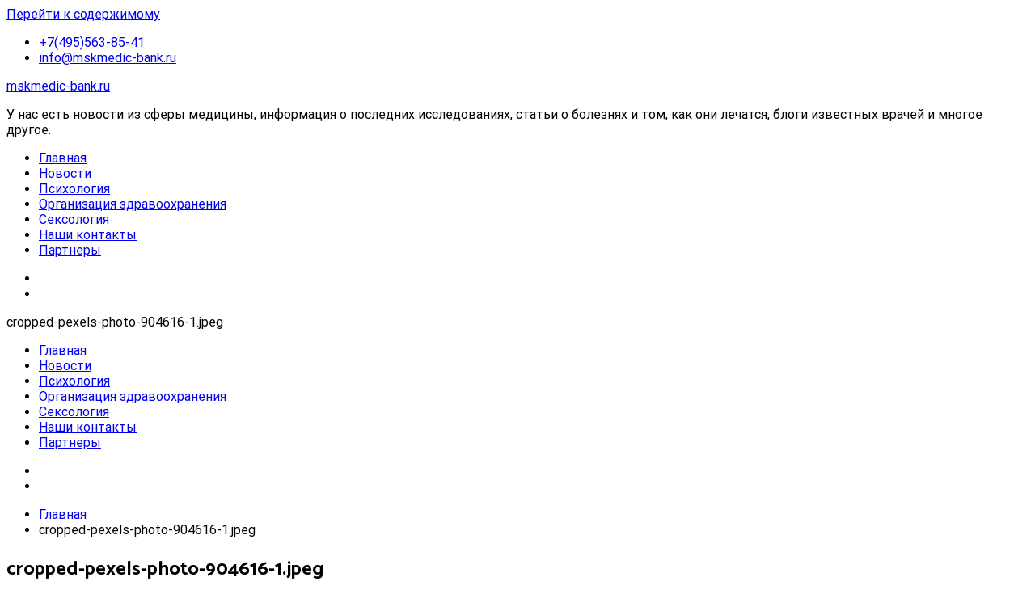

--- FILE ---
content_type: text/html; charset=UTF-8
request_url: https://mskmedic-bank.ru/cropped-pexels-photo-904616-jpeg
body_size: 13305
content:
<!doctype html>
<html lang="ru-RU"
	prefix="og: https://ogp.me/ns#" >
<head>
	<meta charset="UTF-8">
	<meta name="viewport" content="width=device-width, initial-scale=1.0, user-scalable=no">
	<link rel="profile" href="https://gmpg.org/xfn/11">

	<title>cropped-pexels-photo-904616-1.jpeg | mskmedic-bank.ru</title>

		<!-- All in One SEO 4.1.3.4 -->
		<meta name="yandex-verification" content="903ed4d9cfeb3623" />
		<meta property="og:site_name" content="mskmedic-bank.ru | У нас есть новости из сферы медицины, информация о последних исследованиях, статьи о болезнях и том, как они лечатся, блоги известных врачей и многое другое." />
		<meta property="og:type" content="article" />
		<meta property="og:title" content="cropped-pexels-photo-904616-1.jpeg | mskmedic-bank.ru" />
		<meta property="article:published_time" content="2019-10-27T18:56:17Z" />
		<meta property="article:modified_time" content="2019-10-27T18:56:17Z" />
		<meta name="twitter:card" content="summary" />
		<meta name="twitter:domain" content="mskmedic-bank.ru" />
		<meta name="twitter:title" content="cropped-pexels-photo-904616-1.jpeg | mskmedic-bank.ru" />
		<!-- All in One SEO -->

<link rel='dns-prefetch' href='//mskmedic-bank.ru' />
<link rel='dns-prefetch' href='//s.w.org' />
<link href='https://fonts.gstatic.com' crossorigin rel='preconnect' />
<link rel="alternate" type="application/rss+xml" title="mskmedic-bank.ru &raquo; Лента" href="https://mskmedic-bank.ru/feed" />
<link rel="alternate" type="application/rss+xml" title="mskmedic-bank.ru &raquo; Лента комментариев" href="https://mskmedic-bank.ru/comments/feed" />
		<script type="text/javascript">
			window._wpemojiSettings = {"baseUrl":"https:\/\/s.w.org\/images\/core\/emoji\/13.1.0\/72x72\/","ext":".png","svgUrl":"https:\/\/s.w.org\/images\/core\/emoji\/13.1.0\/svg\/","svgExt":".svg","source":{"concatemoji":"https:\/\/mskmedic-bank.ru\/wp-includes\/js\/wp-emoji-release.min.js?ver=5.8.9"}};
			!function(e,a,t){var n,r,o,i=a.createElement("canvas"),p=i.getContext&&i.getContext("2d");function s(e,t){var a=String.fromCharCode;p.clearRect(0,0,i.width,i.height),p.fillText(a.apply(this,e),0,0);e=i.toDataURL();return p.clearRect(0,0,i.width,i.height),p.fillText(a.apply(this,t),0,0),e===i.toDataURL()}function c(e){var t=a.createElement("script");t.src=e,t.defer=t.type="text/javascript",a.getElementsByTagName("head")[0].appendChild(t)}for(o=Array("flag","emoji"),t.supports={everything:!0,everythingExceptFlag:!0},r=0;r<o.length;r++)t.supports[o[r]]=function(e){if(!p||!p.fillText)return!1;switch(p.textBaseline="top",p.font="600 32px Arial",e){case"flag":return s([127987,65039,8205,9895,65039],[127987,65039,8203,9895,65039])?!1:!s([55356,56826,55356,56819],[55356,56826,8203,55356,56819])&&!s([55356,57332,56128,56423,56128,56418,56128,56421,56128,56430,56128,56423,56128,56447],[55356,57332,8203,56128,56423,8203,56128,56418,8203,56128,56421,8203,56128,56430,8203,56128,56423,8203,56128,56447]);case"emoji":return!s([10084,65039,8205,55357,56613],[10084,65039,8203,55357,56613])}return!1}(o[r]),t.supports.everything=t.supports.everything&&t.supports[o[r]],"flag"!==o[r]&&(t.supports.everythingExceptFlag=t.supports.everythingExceptFlag&&t.supports[o[r]]);t.supports.everythingExceptFlag=t.supports.everythingExceptFlag&&!t.supports.flag,t.DOMReady=!1,t.readyCallback=function(){t.DOMReady=!0},t.supports.everything||(n=function(){t.readyCallback()},a.addEventListener?(a.addEventListener("DOMContentLoaded",n,!1),e.addEventListener("load",n,!1)):(e.attachEvent("onload",n),a.attachEvent("onreadystatechange",function(){"complete"===a.readyState&&t.readyCallback()})),(n=t.source||{}).concatemoji?c(n.concatemoji):n.wpemoji&&n.twemoji&&(c(n.twemoji),c(n.wpemoji)))}(window,document,window._wpemojiSettings);
		</script>
		<style type="text/css">
img.wp-smiley,
img.emoji {
	display: inline !important;
	border: none !important;
	box-shadow: none !important;
	height: 1em !important;
	width: 1em !important;
	margin: 0 .07em !important;
	vertical-align: -0.1em !important;
	background: none !important;
	padding: 0 !important;
}
</style>
	<link rel='stylesheet' id='wp-block-library-css'  href='https://mskmedic-bank.ru/wp-includes/css/dist/block-library/style.min.css?ver=5.8.9' type='text/css' media='all' />
<style id='wp-block-library-theme-inline-css' type='text/css'>
#start-resizable-editor-section{display:none}.wp-block-audio figcaption{color:#555;font-size:13px;text-align:center}.is-dark-theme .wp-block-audio figcaption{color:hsla(0,0%,100%,.65)}.wp-block-code{font-family:Menlo,Consolas,monaco,monospace;color:#1e1e1e;padding:.8em 1em;border:1px solid #ddd;border-radius:4px}.wp-block-embed figcaption{color:#555;font-size:13px;text-align:center}.is-dark-theme .wp-block-embed figcaption{color:hsla(0,0%,100%,.65)}.blocks-gallery-caption{color:#555;font-size:13px;text-align:center}.is-dark-theme .blocks-gallery-caption{color:hsla(0,0%,100%,.65)}.wp-block-image figcaption{color:#555;font-size:13px;text-align:center}.is-dark-theme .wp-block-image figcaption{color:hsla(0,0%,100%,.65)}.wp-block-pullquote{border-top:4px solid;border-bottom:4px solid;margin-bottom:1.75em;color:currentColor}.wp-block-pullquote__citation,.wp-block-pullquote cite,.wp-block-pullquote footer{color:currentColor;text-transform:uppercase;font-size:.8125em;font-style:normal}.wp-block-quote{border-left:.25em solid;margin:0 0 1.75em;padding-left:1em}.wp-block-quote cite,.wp-block-quote footer{color:currentColor;font-size:.8125em;position:relative;font-style:normal}.wp-block-quote.has-text-align-right{border-left:none;border-right:.25em solid;padding-left:0;padding-right:1em}.wp-block-quote.has-text-align-center{border:none;padding-left:0}.wp-block-quote.is-large,.wp-block-quote.is-style-large{border:none}.wp-block-search .wp-block-search__label{font-weight:700}.wp-block-group.has-background{padding:1.25em 2.375em;margin-top:0;margin-bottom:0}.wp-block-separator{border:none;border-bottom:2px solid;margin-left:auto;margin-right:auto;opacity:.4}.wp-block-separator:not(.is-style-wide):not(.is-style-dots){width:100px}.wp-block-separator.has-background:not(.is-style-dots){border-bottom:none;height:1px}.wp-block-separator.has-background:not(.is-style-wide):not(.is-style-dots){height:2px}.wp-block-table thead{border-bottom:3px solid}.wp-block-table tfoot{border-top:3px solid}.wp-block-table td,.wp-block-table th{padding:.5em;border:1px solid;word-break:normal}.wp-block-table figcaption{color:#555;font-size:13px;text-align:center}.is-dark-theme .wp-block-table figcaption{color:hsla(0,0%,100%,.65)}.wp-block-video figcaption{color:#555;font-size:13px;text-align:center}.is-dark-theme .wp-block-video figcaption{color:hsla(0,0%,100%,.65)}.wp-block-template-part.has-background{padding:1.25em 2.375em;margin-top:0;margin-bottom:0}#end-resizable-editor-section{display:none}
</style>
<link rel='stylesheet' id='cool-tag-cloud-css'  href='https://mskmedic-bank.ru/wp-content/plugins/cool-tag-cloud/inc/cool-tag-cloud.css?ver=2.25' type='text/css' media='all' />
<link rel='stylesheet' id='wp-postratings-css'  href='https://mskmedic-bank.ru/wp-content/plugins/wp-postratings/css/postratings-css.css?ver=1.89' type='text/css' media='all' />
<link rel='stylesheet' id='wordpress-popular-posts-css-css'  href='https://mskmedic-bank.ru/wp-content/plugins/wordpress-popular-posts/assets/css/wpp.css?ver=5.3.6' type='text/css' media='all' />
<link rel='stylesheet' id='cenote-style-css'  href='https://mskmedic-bank.ru/wp-content/themes/cenote/style.css?ver=5.8.9' type='text/css' media='all' />
<style id='cenote-style-inline-css' type='text/css'>
.cenote-header-media {
			background-image: url( "https://mskmedic-bank.ru/wp-content/uploads/2019/11/cropped-23231_innoprom_medicine-1.jpg" );
		}
</style>
<link rel='stylesheet' id='themegrill-icons-css'  href='https://mskmedic-bank.ru/wp-content/themes/cenote/assets/css/themegrill-icons.min.css?ver=1.0' type='text/css' media='all' />
<link rel='stylesheet' id='fontawesome-css'  href='https://mskmedic-bank.ru/wp-content/themes/cenote/assets/css/all.min.css?ver=5.8.9' type='text/css' media='all' />
<link rel='stylesheet' id='swiper-css'  href='https://mskmedic-bank.ru/wp-content/themes/cenote/assets/css/swiper.min.css?ver=5.8.9' type='text/css' media='all' />
<script type='text/javascript' src='https://mskmedic-bank.ru/wp-includes/js/jquery/jquery.min.js?ver=3.6.0' id='jquery-core-js'></script>
<script type='text/javascript' src='https://mskmedic-bank.ru/wp-includes/js/jquery/jquery-migrate.min.js?ver=3.3.2' id='jquery-migrate-js'></script>
<script type='application/json' id='wpp-json'>
{"sampling_active":0,"sampling_rate":100,"ajax_url":"https:\/\/mskmedic-bank.ru\/wp-json\/wordpress-popular-posts\/v1\/popular-posts","ID":1936,"token":"e4eff2a982","lang":0,"debug":0}
</script>
<script type='text/javascript' src='https://mskmedic-bank.ru/wp-content/plugins/wordpress-popular-posts/assets/js/wpp.min.js?ver=5.3.6' id='wpp-js-js'></script>
<link rel="https://api.w.org/" href="https://mskmedic-bank.ru/wp-json/" /><link rel="alternate" type="application/json" href="https://mskmedic-bank.ru/wp-json/wp/v2/media/1936" /><link rel="EditURI" type="application/rsd+xml" title="RSD" href="https://mskmedic-bank.ru/xmlrpc.php?rsd" />
<link rel="wlwmanifest" type="application/wlwmanifest+xml" href="https://mskmedic-bank.ru/wp-includes/wlwmanifest.xml" /> 
<meta name="generator" content="WordPress 5.8.9" />
<link rel='shortlink' href='https://mskmedic-bank.ru/?p=1936' />
<link rel="alternate" type="application/json+oembed" href="https://mskmedic-bank.ru/wp-json/oembed/1.0/embed?url=https%3A%2F%2Fmskmedic-bank.ru%2Fcropped-pexels-photo-904616-jpeg" />
<link rel="alternate" type="text/xml+oembed" href="https://mskmedic-bank.ru/wp-json/oembed/1.0/embed?url=https%3A%2F%2Fmskmedic-bank.ru%2Fcropped-pexels-photo-904616-jpeg&#038;format=xml" />
        <style>
            @-webkit-keyframes bgslide {
                from {
                    background-position-x: 0;
                }
                to {
                    background-position-x: -200%;
                }
            }

            @keyframes bgslide {
                    from {
                        background-position-x: 0;
                    }
                    to {
                        background-position-x: -200%;
                    }
            }

            .wpp-widget-placeholder {
                margin: 0 auto;
                width: 60px;
                height: 3px;
                background: #dd3737;
                background: -webkit-gradient(linear, left top, right top, from(#dd3737), color-stop(10%, #571313), to(#dd3737));
                background: linear-gradient(90deg, #dd3737 0%, #571313 10%, #dd3737 100%);
                background-size: 200% auto;
                border-radius: 3px;
                -webkit-animation: bgslide 1s infinite linear;
                animation: bgslide 1s infinite linear;
            }
        </style>
        <link rel="icon" href="https://mskmedic-bank.ru/wp-content/uploads/2020/02/cropped-favicon-32x32.png" sizes="32x32" />
<link rel="icon" href="https://mskmedic-bank.ru/wp-content/uploads/2020/02/cropped-favicon-192x192.png" sizes="192x192" />
<link rel="apple-touch-icon" href="https://mskmedic-bank.ru/wp-content/uploads/2020/02/cropped-favicon-180x180.png" />
<meta name="msapplication-TileImage" content="https://mskmedic-bank.ru/wp-content/uploads/2020/02/cropped-favicon-270x270.png" />
<style id="kirki-inline-styles">.cenote-breadcrumb li a:hover,.cenote-header-media.cenote-header-media--right .cenote-header-media__button:hover,.cenote-header-sticky .cenote-reading-bar .cenote-reading-bar__share .cenote-reading-share-item a:hover,.cenote-header-sticky .main-navigation li ul li > a:hover,.cenote-header-sticky .main-navigation li ul li.focus > a,.comments-area .comment-list .comment-meta .comment-metadata a:hover,.entry-content .page-links a:hover,.entry-content a,.entry-content table a:hover,.entry-footer .tags-links a:hover,.entry-meta a,.main-navigation.tg-site-menu--offcanvas li.current-menu-ancestor > a,.main-navigation.tg-site-menu--offcanvas li.current-menu-item > a,.main-navigation.tg-site-menu--offcanvas li.current_page_ancestor > a,.main-navigation.tg-site-menu--offcanvas li.current_page_item > a,.main-navigation.tg-site-menu--offcanvas li:hover > a,.pagination .page-numbers:hover,.post-template-cover .entry-thumbnail--template .entry-info .entry-meta a:hover,.single .hentry .entry-meta a:hover,.tg-header-top .tg-social-menu li:hover a,.tg-header-top ul:not(.tg-social-menu) li a:hover,.tg-site-footer.tg-site-footer--default .tg-footer-bottom .site-info a:hover,.tg-site-footer.tg-site-footer--default .tg-footer-widget-area .widget .tagcloud a:hover,.tg-site-footer.tg-site-footer--default .tg-footer-widget-area .widget ul li a:hover,.tg-site-footer.tg-site-footer--light-dark .tg-footer-bottom .site-info a:hover,.tg-site-footer.tg-site-footer--light-dark-center .tg-footer-bottom .site-info a:hover,.tg-site-menu--default li.focus > a,.tg-slider.tg-post-slider .tg-container .cat-links a:hover,.tg-slider.tg-post-slider .tg-container .entry-title a:hover,.tg-slider.tg-post-slider .tg-container .posted-on a:hover,.tg-top-cat .cat-links a,.widget_tag_cloud .tagcloud a:hover,a:active,a:focus,a:hover{color:#1e73be;}.button:hover,.entry-footer .cat-links a,.entry-meta .posted-on:before,.main-navigation.tg-site-menu--offcanvas li.current-menu-ancestor > a:before,.main-navigation.tg-site-menu--offcanvas li.current-menu-item > a:before,.main-navigation.tg-site-menu--offcanvas li.current_page_ancestor > a:before,.main-navigation.tg-site-menu--offcanvas li.current_page_item > a:before,.main-navigation.tg-site-menu--offcanvas li:hover > a:before,.post-format-media--gallery .swiper-button-next,.post-format-media--gallery .swiper-button-prev,.post-template-cover .entry-thumbnail--template .entry-info .tg-top-cat .cat-links a:hover,.tg-readmore-link:hover:before,.tg-slider .swiper-button-next,.tg-slider .swiper-button-prev,.widget .widget-title:after,button:hover,input[type="button"]:hover,input[type="reset"]:hover,input[type="submit"]:hover{background-color:#1e73be;}.entry-footer .tags-links a:hover,.tg-site-footer.tg-site-footer--default .tg-footer-widget-area .widget .tagcloud a:hover,.widget_tag_cloud .tagcloud a:hover{border-color:#1e73be;}body{font-family:Roboto;font-weight:400;}h1, h2, h3, h4, h5, h6{font-family:Catamaran;font-weight:700;}/* cyrillic-ext */
@font-face {
  font-family: 'Roboto';
  font-style: normal;
  font-weight: 400;
  font-stretch: normal;
  font-display: swap;
  src: url(https://fonts.gstatic.com/l/font?kit=KFOMCnqEu92Fr1ME7kSn66aGLdTylUAMQXC89YmC2DPNWubEbVmZiAz0klQm_20O0g&skey=a0a0114a1dcab3ac&v=v50) format('woff');
  unicode-range: U+0460-052F, U+1C80-1C8A, U+20B4, U+2DE0-2DFF, U+A640-A69F, U+FE2E-FE2F;
}
/* cyrillic */
@font-face {
  font-family: 'Roboto';
  font-style: normal;
  font-weight: 400;
  font-stretch: normal;
  font-display: swap;
  src: url(https://fonts.gstatic.com/l/font?kit=KFOMCnqEu92Fr1ME7kSn66aGLdTylUAMQXC89YmC2DPNWubEbVmQiAz0klQm_20O0g&skey=a0a0114a1dcab3ac&v=v50) format('woff');
  unicode-range: U+0301, U+0400-045F, U+0490-0491, U+04B0-04B1, U+2116;
}
/* greek-ext */
@font-face {
  font-family: 'Roboto';
  font-style: normal;
  font-weight: 400;
  font-stretch: normal;
  font-display: swap;
  src: url(https://fonts.gstatic.com/l/font?kit=KFOMCnqEu92Fr1ME7kSn66aGLdTylUAMQXC89YmC2DPNWubEbVmYiAz0klQm_20O0g&skey=a0a0114a1dcab3ac&v=v50) format('woff');
  unicode-range: U+1F00-1FFF;
}
/* greek */
@font-face {
  font-family: 'Roboto';
  font-style: normal;
  font-weight: 400;
  font-stretch: normal;
  font-display: swap;
  src: url(https://fonts.gstatic.com/l/font?kit=KFOMCnqEu92Fr1ME7kSn66aGLdTylUAMQXC89YmC2DPNWubEbVmXiAz0klQm_20O0g&skey=a0a0114a1dcab3ac&v=v50) format('woff');
  unicode-range: U+0370-0377, U+037A-037F, U+0384-038A, U+038C, U+038E-03A1, U+03A3-03FF;
}
/* math */
@font-face {
  font-family: 'Roboto';
  font-style: normal;
  font-weight: 400;
  font-stretch: normal;
  font-display: swap;
  src: url(https://fonts.gstatic.com/l/font?kit=KFOMCnqEu92Fr1ME7kSn66aGLdTylUAMQXC89YmC2DPNWubEbVnoiAz0klQm_20O0g&skey=a0a0114a1dcab3ac&v=v50) format('woff');
  unicode-range: U+0302-0303, U+0305, U+0307-0308, U+0310, U+0312, U+0315, U+031A, U+0326-0327, U+032C, U+032F-0330, U+0332-0333, U+0338, U+033A, U+0346, U+034D, U+0391-03A1, U+03A3-03A9, U+03B1-03C9, U+03D1, U+03D5-03D6, U+03F0-03F1, U+03F4-03F5, U+2016-2017, U+2034-2038, U+203C, U+2040, U+2043, U+2047, U+2050, U+2057, U+205F, U+2070-2071, U+2074-208E, U+2090-209C, U+20D0-20DC, U+20E1, U+20E5-20EF, U+2100-2112, U+2114-2115, U+2117-2121, U+2123-214F, U+2190, U+2192, U+2194-21AE, U+21B0-21E5, U+21F1-21F2, U+21F4-2211, U+2213-2214, U+2216-22FF, U+2308-230B, U+2310, U+2319, U+231C-2321, U+2336-237A, U+237C, U+2395, U+239B-23B7, U+23D0, U+23DC-23E1, U+2474-2475, U+25AF, U+25B3, U+25B7, U+25BD, U+25C1, U+25CA, U+25CC, U+25FB, U+266D-266F, U+27C0-27FF, U+2900-2AFF, U+2B0E-2B11, U+2B30-2B4C, U+2BFE, U+3030, U+FF5B, U+FF5D, U+1D400-1D7FF, U+1EE00-1EEFF;
}
/* symbols */
@font-face {
  font-family: 'Roboto';
  font-style: normal;
  font-weight: 400;
  font-stretch: normal;
  font-display: swap;
  src: url(https://fonts.gstatic.com/l/font?kit=KFOMCnqEu92Fr1ME7kSn66aGLdTylUAMQXC89YmC2DPNWubEbVn6iAz0klQm_20O0g&skey=a0a0114a1dcab3ac&v=v50) format('woff');
  unicode-range: U+0001-000C, U+000E-001F, U+007F-009F, U+20DD-20E0, U+20E2-20E4, U+2150-218F, U+2190, U+2192, U+2194-2199, U+21AF, U+21E6-21F0, U+21F3, U+2218-2219, U+2299, U+22C4-22C6, U+2300-243F, U+2440-244A, U+2460-24FF, U+25A0-27BF, U+2800-28FF, U+2921-2922, U+2981, U+29BF, U+29EB, U+2B00-2BFF, U+4DC0-4DFF, U+FFF9-FFFB, U+10140-1018E, U+10190-1019C, U+101A0, U+101D0-101FD, U+102E0-102FB, U+10E60-10E7E, U+1D2C0-1D2D3, U+1D2E0-1D37F, U+1F000-1F0FF, U+1F100-1F1AD, U+1F1E6-1F1FF, U+1F30D-1F30F, U+1F315, U+1F31C, U+1F31E, U+1F320-1F32C, U+1F336, U+1F378, U+1F37D, U+1F382, U+1F393-1F39F, U+1F3A7-1F3A8, U+1F3AC-1F3AF, U+1F3C2, U+1F3C4-1F3C6, U+1F3CA-1F3CE, U+1F3D4-1F3E0, U+1F3ED, U+1F3F1-1F3F3, U+1F3F5-1F3F7, U+1F408, U+1F415, U+1F41F, U+1F426, U+1F43F, U+1F441-1F442, U+1F444, U+1F446-1F449, U+1F44C-1F44E, U+1F453, U+1F46A, U+1F47D, U+1F4A3, U+1F4B0, U+1F4B3, U+1F4B9, U+1F4BB, U+1F4BF, U+1F4C8-1F4CB, U+1F4D6, U+1F4DA, U+1F4DF, U+1F4E3-1F4E6, U+1F4EA-1F4ED, U+1F4F7, U+1F4F9-1F4FB, U+1F4FD-1F4FE, U+1F503, U+1F507-1F50B, U+1F50D, U+1F512-1F513, U+1F53E-1F54A, U+1F54F-1F5FA, U+1F610, U+1F650-1F67F, U+1F687, U+1F68D, U+1F691, U+1F694, U+1F698, U+1F6AD, U+1F6B2, U+1F6B9-1F6BA, U+1F6BC, U+1F6C6-1F6CF, U+1F6D3-1F6D7, U+1F6E0-1F6EA, U+1F6F0-1F6F3, U+1F6F7-1F6FC, U+1F700-1F7FF, U+1F800-1F80B, U+1F810-1F847, U+1F850-1F859, U+1F860-1F887, U+1F890-1F8AD, U+1F8B0-1F8BB, U+1F8C0-1F8C1, U+1F900-1F90B, U+1F93B, U+1F946, U+1F984, U+1F996, U+1F9E9, U+1FA00-1FA6F, U+1FA70-1FA7C, U+1FA80-1FA89, U+1FA8F-1FAC6, U+1FACE-1FADC, U+1FADF-1FAE9, U+1FAF0-1FAF8, U+1FB00-1FBFF;
}
/* vietnamese */
@font-face {
  font-family: 'Roboto';
  font-style: normal;
  font-weight: 400;
  font-stretch: normal;
  font-display: swap;
  src: url(https://fonts.gstatic.com/l/font?kit=KFOMCnqEu92Fr1ME7kSn66aGLdTylUAMQXC89YmC2DPNWubEbVmbiAz0klQm_20O0g&skey=a0a0114a1dcab3ac&v=v50) format('woff');
  unicode-range: U+0102-0103, U+0110-0111, U+0128-0129, U+0168-0169, U+01A0-01A1, U+01AF-01B0, U+0300-0301, U+0303-0304, U+0308-0309, U+0323, U+0329, U+1EA0-1EF9, U+20AB;
}
/* latin-ext */
@font-face {
  font-family: 'Roboto';
  font-style: normal;
  font-weight: 400;
  font-stretch: normal;
  font-display: swap;
  src: url(https://fonts.gstatic.com/l/font?kit=KFOMCnqEu92Fr1ME7kSn66aGLdTylUAMQXC89YmC2DPNWubEbVmaiAz0klQm_20O0g&skey=a0a0114a1dcab3ac&v=v50) format('woff');
  unicode-range: U+0100-02BA, U+02BD-02C5, U+02C7-02CC, U+02CE-02D7, U+02DD-02FF, U+0304, U+0308, U+0329, U+1D00-1DBF, U+1E00-1E9F, U+1EF2-1EFF, U+2020, U+20A0-20AB, U+20AD-20C0, U+2113, U+2C60-2C7F, U+A720-A7FF;
}
/* latin */
@font-face {
  font-family: 'Roboto';
  font-style: normal;
  font-weight: 400;
  font-stretch: normal;
  font-display: swap;
  src: url(https://fonts.gstatic.com/l/font?kit=KFOMCnqEu92Fr1ME7kSn66aGLdTylUAMQXC89YmC2DPNWubEbVmUiAz0klQm_20&skey=a0a0114a1dcab3ac&v=v50) format('woff');
  unicode-range: U+0000-00FF, U+0131, U+0152-0153, U+02BB-02BC, U+02C6, U+02DA, U+02DC, U+0304, U+0308, U+0329, U+2000-206F, U+20AC, U+2122, U+2191, U+2193, U+2212, U+2215, U+FEFF, U+FFFD;
}
/* cyrillic-ext */
@font-face {
  font-family: 'Roboto';
  font-style: normal;
  font-weight: 700;
  font-stretch: normal;
  font-display: swap;
  src: url(https://fonts.gstatic.com/l/font?kit=KFOMCnqEu92Fr1ME7kSn66aGLdTylUAMQXC89YmC2DPNWuYjalmZiAz0klQm_20O0g&skey=a0a0114a1dcab3ac&v=v50) format('woff');
  unicode-range: U+0460-052F, U+1C80-1C8A, U+20B4, U+2DE0-2DFF, U+A640-A69F, U+FE2E-FE2F;
}
/* cyrillic */
@font-face {
  font-family: 'Roboto';
  font-style: normal;
  font-weight: 700;
  font-stretch: normal;
  font-display: swap;
  src: url(https://fonts.gstatic.com/l/font?kit=KFOMCnqEu92Fr1ME7kSn66aGLdTylUAMQXC89YmC2DPNWuYjalmQiAz0klQm_20O0g&skey=a0a0114a1dcab3ac&v=v50) format('woff');
  unicode-range: U+0301, U+0400-045F, U+0490-0491, U+04B0-04B1, U+2116;
}
/* greek-ext */
@font-face {
  font-family: 'Roboto';
  font-style: normal;
  font-weight: 700;
  font-stretch: normal;
  font-display: swap;
  src: url(https://fonts.gstatic.com/l/font?kit=KFOMCnqEu92Fr1ME7kSn66aGLdTylUAMQXC89YmC2DPNWuYjalmYiAz0klQm_20O0g&skey=a0a0114a1dcab3ac&v=v50) format('woff');
  unicode-range: U+1F00-1FFF;
}
/* greek */
@font-face {
  font-family: 'Roboto';
  font-style: normal;
  font-weight: 700;
  font-stretch: normal;
  font-display: swap;
  src: url(https://fonts.gstatic.com/l/font?kit=KFOMCnqEu92Fr1ME7kSn66aGLdTylUAMQXC89YmC2DPNWuYjalmXiAz0klQm_20O0g&skey=a0a0114a1dcab3ac&v=v50) format('woff');
  unicode-range: U+0370-0377, U+037A-037F, U+0384-038A, U+038C, U+038E-03A1, U+03A3-03FF;
}
/* math */
@font-face {
  font-family: 'Roboto';
  font-style: normal;
  font-weight: 700;
  font-stretch: normal;
  font-display: swap;
  src: url(https://fonts.gstatic.com/l/font?kit=KFOMCnqEu92Fr1ME7kSn66aGLdTylUAMQXC89YmC2DPNWuYjalnoiAz0klQm_20O0g&skey=a0a0114a1dcab3ac&v=v50) format('woff');
  unicode-range: U+0302-0303, U+0305, U+0307-0308, U+0310, U+0312, U+0315, U+031A, U+0326-0327, U+032C, U+032F-0330, U+0332-0333, U+0338, U+033A, U+0346, U+034D, U+0391-03A1, U+03A3-03A9, U+03B1-03C9, U+03D1, U+03D5-03D6, U+03F0-03F1, U+03F4-03F5, U+2016-2017, U+2034-2038, U+203C, U+2040, U+2043, U+2047, U+2050, U+2057, U+205F, U+2070-2071, U+2074-208E, U+2090-209C, U+20D0-20DC, U+20E1, U+20E5-20EF, U+2100-2112, U+2114-2115, U+2117-2121, U+2123-214F, U+2190, U+2192, U+2194-21AE, U+21B0-21E5, U+21F1-21F2, U+21F4-2211, U+2213-2214, U+2216-22FF, U+2308-230B, U+2310, U+2319, U+231C-2321, U+2336-237A, U+237C, U+2395, U+239B-23B7, U+23D0, U+23DC-23E1, U+2474-2475, U+25AF, U+25B3, U+25B7, U+25BD, U+25C1, U+25CA, U+25CC, U+25FB, U+266D-266F, U+27C0-27FF, U+2900-2AFF, U+2B0E-2B11, U+2B30-2B4C, U+2BFE, U+3030, U+FF5B, U+FF5D, U+1D400-1D7FF, U+1EE00-1EEFF;
}
/* symbols */
@font-face {
  font-family: 'Roboto';
  font-style: normal;
  font-weight: 700;
  font-stretch: normal;
  font-display: swap;
  src: url(https://fonts.gstatic.com/l/font?kit=KFOMCnqEu92Fr1ME7kSn66aGLdTylUAMQXC89YmC2DPNWuYjaln6iAz0klQm_20O0g&skey=a0a0114a1dcab3ac&v=v50) format('woff');
  unicode-range: U+0001-000C, U+000E-001F, U+007F-009F, U+20DD-20E0, U+20E2-20E4, U+2150-218F, U+2190, U+2192, U+2194-2199, U+21AF, U+21E6-21F0, U+21F3, U+2218-2219, U+2299, U+22C4-22C6, U+2300-243F, U+2440-244A, U+2460-24FF, U+25A0-27BF, U+2800-28FF, U+2921-2922, U+2981, U+29BF, U+29EB, U+2B00-2BFF, U+4DC0-4DFF, U+FFF9-FFFB, U+10140-1018E, U+10190-1019C, U+101A0, U+101D0-101FD, U+102E0-102FB, U+10E60-10E7E, U+1D2C0-1D2D3, U+1D2E0-1D37F, U+1F000-1F0FF, U+1F100-1F1AD, U+1F1E6-1F1FF, U+1F30D-1F30F, U+1F315, U+1F31C, U+1F31E, U+1F320-1F32C, U+1F336, U+1F378, U+1F37D, U+1F382, U+1F393-1F39F, U+1F3A7-1F3A8, U+1F3AC-1F3AF, U+1F3C2, U+1F3C4-1F3C6, U+1F3CA-1F3CE, U+1F3D4-1F3E0, U+1F3ED, U+1F3F1-1F3F3, U+1F3F5-1F3F7, U+1F408, U+1F415, U+1F41F, U+1F426, U+1F43F, U+1F441-1F442, U+1F444, U+1F446-1F449, U+1F44C-1F44E, U+1F453, U+1F46A, U+1F47D, U+1F4A3, U+1F4B0, U+1F4B3, U+1F4B9, U+1F4BB, U+1F4BF, U+1F4C8-1F4CB, U+1F4D6, U+1F4DA, U+1F4DF, U+1F4E3-1F4E6, U+1F4EA-1F4ED, U+1F4F7, U+1F4F9-1F4FB, U+1F4FD-1F4FE, U+1F503, U+1F507-1F50B, U+1F50D, U+1F512-1F513, U+1F53E-1F54A, U+1F54F-1F5FA, U+1F610, U+1F650-1F67F, U+1F687, U+1F68D, U+1F691, U+1F694, U+1F698, U+1F6AD, U+1F6B2, U+1F6B9-1F6BA, U+1F6BC, U+1F6C6-1F6CF, U+1F6D3-1F6D7, U+1F6E0-1F6EA, U+1F6F0-1F6F3, U+1F6F7-1F6FC, U+1F700-1F7FF, U+1F800-1F80B, U+1F810-1F847, U+1F850-1F859, U+1F860-1F887, U+1F890-1F8AD, U+1F8B0-1F8BB, U+1F8C0-1F8C1, U+1F900-1F90B, U+1F93B, U+1F946, U+1F984, U+1F996, U+1F9E9, U+1FA00-1FA6F, U+1FA70-1FA7C, U+1FA80-1FA89, U+1FA8F-1FAC6, U+1FACE-1FADC, U+1FADF-1FAE9, U+1FAF0-1FAF8, U+1FB00-1FBFF;
}
/* vietnamese */
@font-face {
  font-family: 'Roboto';
  font-style: normal;
  font-weight: 700;
  font-stretch: normal;
  font-display: swap;
  src: url(https://fonts.gstatic.com/l/font?kit=KFOMCnqEu92Fr1ME7kSn66aGLdTylUAMQXC89YmC2DPNWuYjalmbiAz0klQm_20O0g&skey=a0a0114a1dcab3ac&v=v50) format('woff');
  unicode-range: U+0102-0103, U+0110-0111, U+0128-0129, U+0168-0169, U+01A0-01A1, U+01AF-01B0, U+0300-0301, U+0303-0304, U+0308-0309, U+0323, U+0329, U+1EA0-1EF9, U+20AB;
}
/* latin-ext */
@font-face {
  font-family: 'Roboto';
  font-style: normal;
  font-weight: 700;
  font-stretch: normal;
  font-display: swap;
  src: url(https://fonts.gstatic.com/l/font?kit=KFOMCnqEu92Fr1ME7kSn66aGLdTylUAMQXC89YmC2DPNWuYjalmaiAz0klQm_20O0g&skey=a0a0114a1dcab3ac&v=v50) format('woff');
  unicode-range: U+0100-02BA, U+02BD-02C5, U+02C7-02CC, U+02CE-02D7, U+02DD-02FF, U+0304, U+0308, U+0329, U+1D00-1DBF, U+1E00-1E9F, U+1EF2-1EFF, U+2020, U+20A0-20AB, U+20AD-20C0, U+2113, U+2C60-2C7F, U+A720-A7FF;
}
/* latin */
@font-face {
  font-family: 'Roboto';
  font-style: normal;
  font-weight: 700;
  font-stretch: normal;
  font-display: swap;
  src: url(https://fonts.gstatic.com/l/font?kit=KFOMCnqEu92Fr1ME7kSn66aGLdTylUAMQXC89YmC2DPNWuYjalmUiAz0klQm_20&skey=a0a0114a1dcab3ac&v=v50) format('woff');
  unicode-range: U+0000-00FF, U+0131, U+0152-0153, U+02BB-02BC, U+02C6, U+02DA, U+02DC, U+0304, U+0308, U+0329, U+2000-206F, U+20AC, U+2122, U+2191, U+2193, U+2212, U+2215, U+FEFF, U+FFFD;
}/* tamil */
@font-face {
  font-family: 'Catamaran';
  font-style: normal;
  font-weight: 700;
  font-display: swap;
  src: url(https://fonts.gstatic.com/l/font?kit=o-0bIpQoyXQa2RxT7-5B6Ryxs2E_6n1iPJ_a5bjdvXmnPy1diRg0&skey=309d941a05fc0762&v=v28) format('woff');
  unicode-range: U+0964-0965, U+0B82-0BFA, U+200C-200D, U+20B9, U+25CC;
}
/* latin-ext */
@font-face {
  font-family: 'Catamaran';
  font-style: normal;
  font-weight: 700;
  font-display: swap;
  src: url(https://fonts.gstatic.com/l/font?kit=o-0bIpQoyXQa2RxT7-5B6Ryxs2E_6n1iPJ_a5aDdvXmnPy1diRg0&skey=309d941a05fc0762&v=v28) format('woff');
  unicode-range: U+0100-02BA, U+02BD-02C5, U+02C7-02CC, U+02CE-02D7, U+02DD-02FF, U+0304, U+0308, U+0329, U+1D00-1DBF, U+1E00-1E9F, U+1EF2-1EFF, U+2020, U+20A0-20AB, U+20AD-20C0, U+2113, U+2C60-2C7F, U+A720-A7FF;
}
/* latin */
@font-face {
  font-family: 'Catamaran';
  font-style: normal;
  font-weight: 700;
  font-display: swap;
  src: url(https://fonts.gstatic.com/l/font?kit=o-0bIpQoyXQa2RxT7-5B6Ryxs2E_6n1iPJ_a5a7dvXmnPy1diQ&skey=309d941a05fc0762&v=v28) format('woff');
  unicode-range: U+0000-00FF, U+0131, U+0152-0153, U+02BB-02BC, U+02C6, U+02DA, U+02DC, U+0304, U+0308, U+0329, U+2000-206F, U+20AC, U+2122, U+2191, U+2193, U+2212, U+2215, U+FEFF, U+FFFD;
}</style></head>

<body class="attachment attachment-template-default single single-attachment postid-1936 attachmentid-1936 attachment-jpeg wp-embed-responsive layout-site--wide layout--right-sidebar">


<div id="page" class="site">
	<a class="skip-link screen-reader-text" href="#content">Перейти к содержимому</a>

	<header id="masthead" class="site-header tg-site-header tg-site-header--bordered">
					<div class="tg-header-top">
				<div class="tg-container tg-flex-container tg-flex-space-between tg-flex-item-centered">
					<nav class="tg-header-navigation">
	</nav><!-- /.tg-header-navigation -->
<ul class="tg-contact-info">
	<li class="tg-contact-info__phone">
		<a href="tel:+7(495)563-85-41">
			<i class="fa fa-phone"></i>
			<span>+7(495)563-85-41			</span>
		</a>
	</li>
	<li class="tg-contact-info__email">
		<a href="/cdn-cgi/l/email-protection#0d64636b624d607e66606869646e206f6c6366237f78">
			<i class="fa fa-envelope"></i>
			<span><span class="__cf_email__" data-cfemail="7f161119103f120c14121a1b161c521d1e1114510d0a">[email&#160;protected]</span></span>
		</a>
	</li>
</ul>
<!-- /.tg-contact-info -->
				</div>
			</div><!-- .tg-header-top -->
		
		<div class="tg-header-bottom">
			<div class="header-bottom-top">
	<div class="tg-container tg-flex-container tg-flex-space-between tg-flex-item-centered">
		
<div class="site-branding">
			<p class="site-title"><a href="https://mskmedic-bank.ru/" rel="home">mskmedic-bank.ru</a></p>
			<p class="site-description">У нас есть новости из сферы медицины, информация о последних исследованиях, статьи о болезнях и том, как они лечатся, блоги известных врачей и многое другое.</p>
	</div><!-- .site-branding -->
	</div><!-- /.tg-container -->
</div>
<!-- /.header-bottom-top -->

<div class="header-bottom-bottom">
	<div class="tg-container tg-flex-container tg-flex-space-between tg-flex-item-centered">
		
<nav class="tg-social-menu-navigation">
	</nav><!-- /.tg-social-menu -->
<nav id="site-navigation" class="main-navigation tg-site-menu--default">
	<div class="menu-menju-container"><ul id="primary-menu" class="nav-menu"><li id="menu-item-1483" class="menu-item menu-item-type-custom menu-item-object-custom menu-item-home menu-item-1483"><a href="https://mskmedic-bank.ru">Главная</a></li>
<li id="menu-item-1612" class="menu-item menu-item-type-taxonomy menu-item-object-category menu-item-1612"><a href="https://mskmedic-bank.ru/category/statirus">Новости</a></li>
<li id="menu-item-2201" class="menu-item menu-item-type-taxonomy menu-item-object-category menu-item-2201"><a href="https://mskmedic-bank.ru/category/psihologia">Психология</a></li>
<li id="menu-item-2202" class="menu-item menu-item-type-taxonomy menu-item-object-category menu-item-2202"><a href="https://mskmedic-bank.ru/category/zdravoohranenie">Организация здравоохранения</a></li>
<li id="menu-item-2203" class="menu-item menu-item-type-taxonomy menu-item-object-category menu-item-2203"><a href="https://mskmedic-bank.ru/category/seksologiya">Сексология</a></li>
<li id="menu-item-2238" class="menu-item menu-item-type-post_type menu-item-object-page menu-item-2238"><a href="https://mskmedic-bank.ru/contacts">Наши контакты</a></li>
<li id="menu-item-2255" class="menu-item menu-item-type-post_type menu-item-object-page menu-item-2255"><a href="https://mskmedic-bank.ru/partnery">Партнеры</a></li>
</ul></div></nav><!-- #site-navigation -->
<nav class="tg-header-action-navigation">
	<ul class="tg-header-action-menu">
					<li class="tg-search-toggle"><i class="tg-icon-search"></i></li>
		
		<li class="tg-mobile-menu-toggle">
			<span></span>
		</li>
	</ul><!-- .tg-header-action-menu -->
</nav>
<!-- /.tg-header-action-navigation -->
	</div><!-- /.tg-header -->
</div>
<!-- /.header-bottom-bottom -->
		</div>

	</header><!-- #masthead -->

		<nav id="cenote-sticky-header" class="cenote-header-sticky cenote-header-sticky--single">
		<div class="sticky-header-slide">
			<div class="cenote-reading-bar">
				<div class="tg-container tg-flex-container tg-flex-item-centered">
											<div class="cenote-reading-bar__title">
							<span>cropped-pexels-photo-904616-1.jpeg</span>						</div>
									</div>
				<!-- /.tg-container -->
			</div>
			<!-- /.cenote-reading-bar -->

			<div class="cenote-sticky-main">
				<div class="tg-container tg-flex-container tg-flex-space-between tg-flex-item-centered">
					<nav class="main-navigation cenote-sticky-navigation tg-site-menu--default">
						<div class="menu-menju-container"><ul id="primary-menu" class="menu"><li class="menu-item menu-item-type-custom menu-item-object-custom menu-item-home menu-item-1483"><a href="https://mskmedic-bank.ru">Главная</a></li>
<li class="menu-item menu-item-type-taxonomy menu-item-object-category menu-item-1612"><a href="https://mskmedic-bank.ru/category/statirus">Новости</a></li>
<li class="menu-item menu-item-type-taxonomy menu-item-object-category menu-item-2201"><a href="https://mskmedic-bank.ru/category/psihologia">Психология</a></li>
<li class="menu-item menu-item-type-taxonomy menu-item-object-category menu-item-2202"><a href="https://mskmedic-bank.ru/category/zdravoohranenie">Организация здравоохранения</a></li>
<li class="menu-item menu-item-type-taxonomy menu-item-object-category menu-item-2203"><a href="https://mskmedic-bank.ru/category/seksologiya">Сексология</a></li>
<li class="menu-item menu-item-type-post_type menu-item-object-page menu-item-2238"><a href="https://mskmedic-bank.ru/contacts">Наши контакты</a></li>
<li class="menu-item menu-item-type-post_type menu-item-object-page menu-item-2255"><a href="https://mskmedic-bank.ru/partnery">Партнеры</a></li>
</ul></div>					</nav>
					<!-- /.main-navigation cenote-sticky-navigation -->

					<nav class="tg-header-action-navigation">
	<ul class="tg-header-action-menu">
					<li class="tg-search-toggle"><i class="tg-icon-search"></i></li>
		
		<li class="tg-mobile-menu-toggle">
			<span></span>
		</li>
	</ul><!-- .tg-header-action-menu -->
</nav>
<!-- /.tg-header-action-navigation -->

				</div>
				<!-- /.tg-container -->
			</div>
			<!-- /.cenote-header-sticky__top -->
		</div>
		<!-- /.sticky-header-slide -->
	</nav>
	<!-- /#cenote-sticky-menu.cenote-menu-sticky -->
<nav id="breadcrumb" class="cenote-breadcrumb cenote-breadcrumb--light">
	<div role="navigation" aria-label="Хлебные крошки" class="breadcrumb-trail breadcrumbs" itemprop="breadcrumb"><div class="tg-container"><ul class="trail-items" itemscope itemtype="http://schema.org/BreadcrumbList"><meta name="numberOfItems" content="2" /><meta name="itemListOrder" content="Ascending" /><li itemprop="itemListElement" itemscope itemtype="http://schema.org/ListItem" class="trail-item"><a href="https://mskmedic-bank.ru" rel="home" itemprop="item"><span itemprop="name">Главная</span></a><meta itemprop="position" content="1" /></li><li class="trail-item trail-end"><span>cropped-pexels-photo-904616-1.jpeg</span></li></ul></div></div></nav>

	<div id="content" class="site-content">

		<div class="tg-container tg-flex-container tg-flex-space-between">

	<div id="primary" class="content-area">
		<main id="main" class="site-main">

			
<article id="post-1936" class="post-1936 attachment type-attachment status-inherit hentry">
				<div class="tg-top-cat">
							</div>
					<header class="entry-header">
				<h1 class="entry-title">cropped-pexels-photo-904616-1.jpeg</h1>			</header><!-- .entry-header -->
					<div class="entry-content">
				<p class="attachment"><a href='https://mskmedic-bank.ru/wp-content/uploads/2019/10/cropped-pexels-photo-904616-1.jpeg'><img width="300" height="107" src="https://mskmedic-bank.ru/wp-content/uploads/2019/10/cropped-pexels-photo-904616-1-300x107.jpeg" class="attachment-medium size-medium" alt="" loading="lazy" srcset="https://mskmedic-bank.ru/wp-content/uploads/2019/10/cropped-pexels-photo-904616-1-300x107.jpeg 300w, https://mskmedic-bank.ru/wp-content/uploads/2019/10/cropped-pexels-photo-904616-1-768x274.jpeg 768w, https://mskmedic-bank.ru/wp-content/uploads/2019/10/cropped-pexels-photo-904616-1-1024x366.jpeg 1024w, https://mskmedic-bank.ru/wp-content/uploads/2019/10/cropped-pexels-photo-904616-1.jpeg 1500w" sizes="(max-width: 300px) 100vw, 300px" /></a></p>
<script data-cfasync="false" src="/cdn-cgi/scripts/5c5dd728/cloudflare-static/email-decode.min.js"></script><script type="text/javascript">(function (w, doc) {
    if (!w.__utlWdgt) {
        w.__utlWdgt = true;
        var d = doc, s = d.createElement('script'), g = 'getElementsByTagName';
        s.type = 'text/javascript';
        s.charset = 'UTF-8';
        s.async = true;
        s.src = ('https:' == w.location.protocol ? 'https' : 'http') + '://w.uptolike.com/widgets/v1/uptolike.js';
        var h = d[g]('body')[0];
        h.appendChild(s);
    }
})(window, document);
</script>
<div style="text-align:left;" data-lang="ru" data-url="https://mskmedic-bank.ru/cropped-pexels-photo-904616-jpeg" data-url data-background-alpha="0.0" data-orientation="horizontal" data-text-color="000000" data-share-shape="round-rectangle" data-buttons-color="ff9300" data-sn-ids="fb.tw.ok.vk.gp.mr." data-counter-background-color="ffffff" data-share-counter-size="11" data-share-size="30" data-background-color="ededed" data-share-counter-type="common" data-pid="cmsdom" data-counter-background-alpha="1.0" data-share-style="1" data-mode="share" data-following-enable="false" data-like-text-enable="false" data-selection-enable="true" data-icon-color="ffffff" class="uptolike-buttons">
</div>			</div><!-- .entry-content -->
					<footer class="entry-footer">
							</footer><!-- .entry-footer -->
		
<div class="tg-author-box">

			<div class="tg-author__avatar">
			<img alt='' src='https://secure.gravatar.com/avatar/72c9f5f22b1cdf53ada26abd94355b32?s=96&#038;d=mm&#038;r=g' srcset='https://secure.gravatar.com/avatar/72c9f5f22b1cdf53ada26abd94355b32?s=96&#038;d=mm&#038;r=g 2x' class='avatar avatar-96 photo' height='96' width='96' loading='lazy'/>		</div><!-- .tg-author-avatar -->
	
	<div class="tg-author-info">
						<h5 class="tg-author__name"><a href="https://mskmedic-bank.ru/author/admin" title="Записи admin" rel="author">admin</a></h5>
			
			

		<div class="tg-author-meta">
			
							<div class="tg-author__post-count">
					<span>Записи созданы</span>
					<strong>18</strong>
				</div><!-- .tg-author-post-count -->
					</div><!-- .tg-author-meta -->
	</div><!-- .tg-author-info -->
</div><!-- .tg-author-bio -->
</article><!-- #post-1936 -->

	<nav class="navigation post-navigation" role="navigation" aria-label="Записи">
		<h2 class="screen-reader-text">Навигация по записям</h2>
		<div class="nav-links"><div class="nav-previous"><a href="https://mskmedic-bank.ru/cropped-pexels-photo-904616-jpeg" rel="prev"><span class="nav-links__label">Предыдущая статья</span> cropped-pexels-photo-904616-1.jpeg</a></div></div>
	</nav>
		</main><!-- #main -->
	</div><!-- #primary -->


<aside id="secondary" class="widget-area">
	
		<section id="recent-posts-33" class="widget widget_recent_entries">
		<h2 class="widget-title">Свежие статьи</h2>
		<ul>
											<li>
					<a href="https://mskmedic-bank.ru/lekarstvennaya-ustojchivost-raka-terapevticheskoe-znachenie.html">Лекарственная устойчивость рака: терапевтическое значение.</a>
									</li>
											<li>
					<a href="https://mskmedic-bank.ru/5-sposobov-borby-s-nedosypaniem.html">5 способов борьбы с недосыпанием.</a>
									</li>
											<li>
					<a href="https://mskmedic-bank.ru/covid-19-posledstviya-dlya-sistemy-zdravoohraneniya.html">Covid-19 &#8212; последствия для системы здравоохранения.</a>
									</li>
					</ul>

		</section><section id="text-3" class="widget widget_text"><h2 class="widget-title">О сайте</h2>			<div class="textwidget"><p>Добро пожаловать на наш медицинский портал. Если Вы заботитесь о своём здоровье или Вас интересует медицина, то этот ресурс будет полезным. У нас есть новости из сферы медицины, информация о последних исследованиях, статьи о болезнях и том, как они лечатся, блоги известных врачей и многое другое. Спасибо, что выбрали именно нас.</p>
</div>
		</section><section id="cool_tag_cloud-3" class="widget widget_cool_tag_cloud"><h2 class="widget-title">Метки</h2><div class="cool-tag-cloud"><div class="ctcblue"><div class="ctcleft"><div class="arial" style="text-transform:none!important;"><a href="https://mskmedic-bank.ru/tag/boli-vo-vremya-seksa" class="tag-cloud-link tag-link-1249 tag-link-position-1" style="font-size: 10px;">боли во время секса</a><a href="https://mskmedic-bank.ru/tag/borba-s-nedosypom" class="tag-cloud-link tag-link-1276 tag-link-position-2" style="font-size: 10px;">борьба с недосыпом</a><a href="https://mskmedic-bank.ru/tag/brak" class="tag-cloud-link tag-link-1264 tag-link-position-3" style="font-size: 10px;">брак</a><a href="https://mskmedic-bank.ru/tag/vozderzhanie" class="tag-cloud-link tag-link-1247 tag-link-position-4" style="font-size: 10px;">воздержание</a><a href="https://mskmedic-bank.ru/tag/vred-i-polza" class="tag-cloud-link tag-link-1248 tag-link-position-5" style="font-size: 10px;">вред и польза</a><a href="https://mskmedic-bank.ru/tag/delo" class="tag-cloud-link tag-link-1271 tag-link-position-6" style="font-size: 10px;">дело</a><a href="https://mskmedic-bank.ru/tag/zhena" class="tag-cloud-link tag-link-1266 tag-link-position-7" style="font-size: 10px;">жена</a><a href="https://mskmedic-bank.ru/tag/zhizn" class="tag-cloud-link tag-link-1267 tag-link-position-8" style="font-size: 10px;">жизнь</a><a href="https://mskmedic-bank.ru/tag/zabluzhdeniya" class="tag-cloud-link tag-link-1246 tag-link-position-9" style="font-size: 10px;">заблуждения</a><a href="https://mskmedic-bank.ru/tag/invalidnost" class="tag-cloud-link tag-link-1258 tag-link-position-10" style="font-size: 10px;">инвалидность</a><a href="https://mskmedic-bank.ru/tag/internet" class="tag-cloud-link tag-link-1259 tag-link-position-11" style="font-size: 10px;">интернет</a><a href="https://mskmedic-bank.ru/tag/issledovaniya" class="tag-cloud-link tag-link-1275 tag-link-position-12" style="font-size: 10px;">исследования</a><a href="https://mskmedic-bank.ru/tag/koshmary" class="tag-cloud-link tag-link-1253 tag-link-position-13" style="font-size: 10px;">кошмары</a><a href="https://mskmedic-bank.ru/tag/lichnost" class="tag-cloud-link tag-link-1270 tag-link-position-14" style="font-size: 10px;">личность</a><a href="https://mskmedic-bank.ru/tag/minzdrav" class="tag-cloud-link tag-link-1263 tag-link-position-15" style="font-size: 10px;">минздрав</a><a href="https://mskmedic-bank.ru/tag/mify" class="tag-cloud-link tag-link-1245 tag-link-position-16" style="font-size: 10px;">мифы</a><a href="https://mskmedic-bank.ru/tag/muzh" class="tag-cloud-link tag-link-1265 tag-link-position-17" style="font-size: 10px;">муж</a><a href="https://mskmedic-bank.ru/tag/mysli" class="tag-cloud-link tag-link-1269 tag-link-position-18" style="font-size: 10px;">мысли</a><a href="https://mskmedic-bank.ru/tag/nizkoe-libido" class="tag-cloud-link tag-link-1244 tag-link-position-19" style="font-size: 10px;">низкое либидо</a><a href="https://mskmedic-bank.ru/tag/statirus" class="tag-cloud-link tag-link-1262 tag-link-position-20" style="font-size: 10px;">новости</a></div></div></div></div></section><section id="search-48" class="widget widget_search"><h2 class="widget-title">Поиск по сайту</h2><form role="search" method="get" class="search-form" action="https://mskmedic-bank.ru/">
				<label>
					<span class="screen-reader-text">Найти:</span>
					<input type="search" class="search-field" placeholder="Поиск&hellip;" value="" name="s" />
				</label>
				<input type="submit" class="search-submit" value="Поиск" />
			</form></section></aside><!-- #secondary -->
		</div><!-- .tg-container -->
	</div><!-- #content -->

		<section class="cenote-related-post">
		<div class="tg-container">
			<h2 class="related-post-title">Похожие записи</h2>
		</div>
		<!-- /.tg-container -->
		<!-- /.related-post-title -->
		<div class="cenote-related-post-container">
			<div class="tg-container">
				<div class="tg-flex-row tg-flex-container">
					<article id="post-2263" class="related-post-item has-post-thumbnail">
		<div class="entry-meta">
		<span class="cat-links"><a href="https://mskmedic-bank.ru/category/psihologia" rel="category tag">Психология</a></span><span class="posted-on"><a href="https://mskmedic-bank.ru/razve-my-ne-vstrechalis-ranshe-o-dvojnikah-i-vospriyatii.html" rel="bookmark"><time class="entry-date published" datetime="2020-04-23T20:19:15+03:00">23.04.2020</time><time class="updated" datetime="2020-10-08T15:50:44+03:00">08.10.2020</time></a></span>	</div><!-- .entry-meta -->

	<header class="entry-header">
		<h2 class="entry-title"><a href="https://mskmedic-bank.ru/razve-my-ne-vstrechalis-ranshe-o-dvojnikah-i-vospriyatii.html" rel="bookmark">Разве мы не встречались раньше? О двойниках и восприятии.</a></h2>	</header><!-- .entry-header -->

</article><!-- #post-2263 -->
<article id="post-2277" class="related-post-item has-post-thumbnail">
		<div class="entry-meta">
		<span class="cat-links"><a href="https://mskmedic-bank.ru/category/statirus" rel="category tag">Новости</a><span class="cat-seperator">, </span><a href="https://mskmedic-bank.ru/category/zdravoohranenie" rel="category tag">Организация здравоохранения</a></span><span class="posted-on"><a href="https://mskmedic-bank.ru/covid-19-posledstviya-dlya-sistemy-zdravoohraneniya.html" rel="bookmark"><time class="entry-date published" datetime="2020-07-23T15:14:38+03:00">23.07.2020</time><time class="updated" datetime="2020-10-08T15:59:25+03:00">08.10.2020</time></a></span>	</div><!-- .entry-meta -->

	<header class="entry-header">
		<h2 class="entry-title"><a href="https://mskmedic-bank.ru/covid-19-posledstviya-dlya-sistemy-zdravoohraneniya.html" rel="bookmark">Covid-19 &#8212; последствия для системы здравоохранения.</a></h2>	</header><!-- .entry-header -->

</article><!-- #post-2277 -->
<article id="post-2224" class="related-post-item has-post-thumbnail">
		<div class="entry-meta">
		<span class="cat-links"><a href="https://mskmedic-bank.ru/category/statirus" rel="category tag">Новости</a></span><span class="posted-on"><a href="https://mskmedic-bank.ru/patriarh-kirill-posetili-detskuju-bolnicu-svyatogo-vladimira-v-moskve.html" rel="bookmark"><time class="entry-date published" datetime="2020-01-16T10:51:58+03:00">16.01.2020</time><time class="updated" datetime="2020-10-08T15:26:22+03:00">08.10.2020</time></a></span>	</div><!-- .entry-meta -->

	<header class="entry-header">
		<h2 class="entry-title"><a href="https://mskmedic-bank.ru/patriarh-kirill-posetili-detskuju-bolnicu-svyatogo-vladimira-v-moskve.html" rel="bookmark">Патриарх Кирилл посетили детскую больницу святого Владимира в Москве</a></h2>	</header><!-- .entry-header -->

</article><!-- #post-2224 -->
<article id="post-2242" class="related-post-item has-post-thumbnail">
		<div class="entry-meta">
		<span class="cat-links"><a href="https://mskmedic-bank.ru/category/statirus" rel="category tag">Новости</a><span class="cat-seperator">, </span><a href="https://mskmedic-bank.ru/category/psihologia" rel="category tag">Психология</a></span><span class="posted-on"><a href="https://mskmedic-bank.ru/razgovory-o-smerti.html" rel="bookmark"><time class="entry-date published" datetime="2020-02-20T17:14:18+03:00">20.02.2020</time><time class="updated" datetime="2020-10-08T15:38:36+03:00">08.10.2020</time></a></span>	</div><!-- .entry-meta -->

	<header class="entry-header">
		<h2 class="entry-title"><a href="https://mskmedic-bank.ru/razgovory-o-smerti.html" rel="bookmark">Разговоры о смерти</a></h2>	</header><!-- .entry-header -->

</article><!-- #post-2242 -->
				</div>
				<!-- /.tg-flex-row -->
			</div>
			<!-- /.tg-container tg-container-flex -->
		</div>
		<!-- /.cenote-related-post-container -->
	</section>
	<!-- /.cenote-related-post -->
		<footer id="colophon" class="site-footer tg-site-footer tg-site-footer--default">
		<div class="tg-footer-top">
			<div class="tg-container">
				
<div class="tg-footer-widget-container tg-flex-container">
			<div class="tg-footer-widget-area footer-sidebar-1">
							<section id="text-5" class="widget widget_text">			<div class="textwidget"><p><a href="https://interer-master.ru/">Лучшие статьи о дизайне </a></p>
<p><a href="https://detskij-sadik-msk.ru/">Детский садик </a></p>
<p><a href="https://onlain-kosmetolog.ru/">Услуги косметолога</a></p>
</div>
		</section>					</div>
			<div class="tg-footer-widget-area footer-sidebar-2">
					</div>
			<div class="tg-footer-widget-area footer-sidebar-3">
					</div>
			<div class="tg-footer-widget-area footer-sidebar-4">
					</div>
	</div> <!-- footer-widgets -->
			</div>
		</div><!-- .tg-footer-top -->

		<div class="tg-footer-bottom">
			<div class="tg-container">
				<div class="tg-footer-bottom-container tg-flex-container">
					<div class="tg-footer-bottom-left">
						<div class="site-info">
	Copyright &amp; copy; 2026 <a href="https://mskmedic-bank.ru/" title="mskmedic-bank.ru" ><span>mskmedic-bank.ru</span></a>. Все права защищены. Тема: <a href="https://themegrill.com/themes/cenote/" target="_blank" rel="nofollow">Cenote</a> от ThemeGrill. На платформе <a href="https://wordpress.org" target="_blank" rel="nofollow">WordPress</a>.</div><!-- .site-info -->
					</div><!-- .tg-footer-bottom-left -->
					<div class="tg-footer-bottom-right">
					</div><!-- .tg-footer-bottom-right-->
				</div><!-- .tg-footer-bootom-container-->
			</div>
		</div><!-- .tg-footer-bottom -->
	</footer><!-- #colophon -->

</div><!-- #page -->
<nav id="mobile-navigation" class="cenote-mobile-navigation">
	<div class="menu-menju-container"><ul id="primary-menu" class="menu"><li class="menu-item menu-item-type-custom menu-item-object-custom menu-item-home menu-item-1483"><a href="https://mskmedic-bank.ru">Главная</a></li>
<li class="menu-item menu-item-type-taxonomy menu-item-object-category menu-item-1612"><a href="https://mskmedic-bank.ru/category/statirus">Новости</a></li>
<li class="menu-item menu-item-type-taxonomy menu-item-object-category menu-item-2201"><a href="https://mskmedic-bank.ru/category/psihologia">Психология</a></li>
<li class="menu-item menu-item-type-taxonomy menu-item-object-category menu-item-2202"><a href="https://mskmedic-bank.ru/category/zdravoohranenie">Организация здравоохранения</a></li>
<li class="menu-item menu-item-type-taxonomy menu-item-object-category menu-item-2203"><a href="https://mskmedic-bank.ru/category/seksologiya">Сексология</a></li>
<li class="menu-item menu-item-type-post_type menu-item-object-page menu-item-2238"><a href="https://mskmedic-bank.ru/contacts">Наши контакты</a></li>
<li class="menu-item menu-item-type-post_type menu-item-object-page menu-item-2255"><a href="https://mskmedic-bank.ru/partnery">Партнеры</a></li>
</ul></div></nav><!-- #mobile-navigation -->

<div id="search-form" class="cenote-search-form">
	<span class="search-form-close"></span>	
	<div class="tg-container">
		<form role="search" method="get" class="search-form" action="https://mskmedic-bank.ru/">
				<label>
					<span class="screen-reader-text">Найти:</span>
					<input type="search" class="search-field" placeholder="Поиск&hellip;" value="" name="s" />
				</label>
				<input type="submit" class="search-submit" value="Поиск" />
			</form>		<p class="cenote-search-form__description">Начните вводить, то что вы ищите выше и нажмите кнопку Enter для поиска. Нажмите кнопку ESC для отмены.</p>
	</div>
	<!-- /.tg-container -->
</div>
<!-- /.cenote-search-form -->
		<div id="cenote-back-to-top" class="cenote-back-to-top">
		<span>
			Вернуться наверх			<i class="tg-icon-arrow-right"></i>
		</span>
	</div>
	    <script>
        function coolTagCloudToggle( element ) {
            var parent = element.closest('.cool-tag-cloud');
            parent.querySelector('.cool-tag-cloud-inner').classList.toggle('cool-tag-cloud-active');
            parent.querySelector( '.cool-tag-cloud-load-more').classList.toggle('cool-tag-cloud-active');
        }
    </script>
    <script type='text/javascript' id='wp-postratings-js-extra'>
/* <![CDATA[ */
var ratingsL10n = {"plugin_url":"https:\/\/mskmedic-bank.ru\/wp-content\/plugins\/wp-postratings","ajax_url":"https:\/\/mskmedic-bank.ru\/wp-admin\/admin-ajax.php","text_wait":"\u041f\u043e\u0436\u0430\u043b\u0443\u0439\u0441\u0442\u0430, \u043d\u0435 \u0433\u043e\u043b\u043e\u0441\u0443\u0439\u0442\u0435 \u0437\u0430 \u043d\u0435\u0441\u043a\u043e\u043b\u044c\u043a\u043e \u0437\u0430\u043f\u0438\u0441\u0435\u0439 \u043e\u0434\u043d\u043e\u0432\u0440\u0435\u043c\u0435\u043d\u043d\u043e.","image":"stars","image_ext":"gif","max":"5","show_loading":"1","show_fading":"1","custom":"0"};
var ratings_mouseover_image=new Image();ratings_mouseover_image.src="https://mskmedic-bank.ru/wp-content/plugins/wp-postratings/images/stars/rating_over.gif";;
/* ]]> */
</script>
<script type='text/javascript' src='https://mskmedic-bank.ru/wp-content/plugins/wp-postratings/js/postratings-js.js?ver=1.89' id='wp-postratings-js'></script>
<script type='text/javascript' src='https://mskmedic-bank.ru/wp-content/themes/cenote/assets/js/skip-link-focus-fix.min.js?ver=20151215' id='cenote-skip-link-focus-fix-js'></script>
<script type='text/javascript' src='https://mskmedic-bank.ru/wp-content/themes/cenote/assets/js/hammer.min.js?ver=2.0.8' id='hammer-js'></script>
<script type='text/javascript' src='https://mskmedic-bank.ru/wp-content/themes/cenote/assets/js/swiper.min.js?ver=4.2.0' id='swiper-js'></script>
<script type='text/javascript' src='https://mskmedic-bank.ru/wp-content/themes/cenote/assets/js/Headroom.min.js?ver=0.9.4' id='headroom-js'></script>
<script type='text/javascript' src='https://mskmedic-bank.ru/wp-content/themes/cenote/assets/js/cenote-custom.min.js?ver=1.0.0' id='cenote-custom-js'></script>
<script type='text/javascript' src='https://mskmedic-bank.ru/wp-includes/js/wp-embed.min.js?ver=5.8.9' id='wp-embed-js'></script>

<!--Start VDZ Yandex Metrika Plugin-->
<!-- Yandex.Metrika counter --> <script type="text/javascript" > (function (d, w, c) { (w[c] = w[c] || []).push(function() { try { w.yaCounter57630907 = new Ya.Metrika({ id:57630907, clickmap:true, trackLinks:true, accurateTrackBounce:true, webvisor:true, trackHash:true, ecommerce:"dataLayer" }); } catch(e) { } }); var n = d.getElementsByTagName("script")[0], s = d.createElement("script"), f = function () { n.parentNode.insertBefore(s, n); }; s.type = "text/javascript"; s.async = true; s.src = "https://mc.yandex.ru/metrika/watch.js"; if (w.opera == "[object Opera]") { d.addEventListener("DOMContentLoaded", f, false); } else { f(); } })(document, window, "yandex_metrika_callbacks"); </script> <noscript><div><img src="https://mc.yandex.ru/watch/57630907" style="position:absolute; left:-9999px;" alt="" /></div></noscript> <!-- /Yandex.Metrika counter -->
<!--End VDZ Yandex Metrika Plugin-->

<style>
			section.partners {
			background: #332654;
			padding: 15px 30px 15px 30px;
			}
			
			
			section.partners h2 {
			font-size: 12px;
			color: #FFF;
			}
			
			section.partners li {
				font-size: 10px;
				margin: 0;
				padding: 1px 5px 2px 5px;
				line-height: 1.4;
				display: inline;
				background: #523E59;
				text-decoration: none;
				color: #FFF;
				border-radius: 5px;
			}
			
			section.partners li a {
			color: #FFF;
			}			
		</style><section class="partners">
				<h2>Проститутки и Индивидуалки России</h2>
				<ul>
				<li><a href="https://tomsk-doxy.com" target="_blank" >анкеты проституток Томска</a></li>
<li><a href="https://doxy-irkutsk.net" target="_blank" >путаны для встреч Иркутска</a></li>
<li><a href="https://chelyabinsk-doxy.com" target="_blank" >путаны Челябинск</a></li>
<li><a href="https://dox-voronezh.net" target="_blank" >частные индивидуалки в Воронеже</a></li>
<li><a href="https://tolyatti-dox.com" target="_blank" >анкеты проституток в Тольятти</a></li>
<li><a href="https://novgorod-doxy.com" target="_blank" >база шлюх нн</a></li>
<li><a href="https://kazan-doxy.com" target="_blank" >проститутки для взрослых Казани</a></li>
<li><a href="https://doxyy-msk.com" target="_blank" >шлюхи города Москвы</a></li>
<li><a href="https://doxy-spb.com" target="_blank" >индивидуалки Питера</a></li>
<li><a href="https://rostovdox.com" target="_blank" >частные индивидуалки Ростов</a></li>
<li><a href="https://dox-saratov.com" target="_blank" >проститутки города в Саратове</a></li>
				</ul>
				</section><script defer src="https://static.cloudflareinsights.com/beacon.min.js/vcd15cbe7772f49c399c6a5babf22c1241717689176015" integrity="sha512-ZpsOmlRQV6y907TI0dKBHq9Md29nnaEIPlkf84rnaERnq6zvWvPUqr2ft8M1aS28oN72PdrCzSjY4U6VaAw1EQ==" data-cf-beacon='{"version":"2024.11.0","token":"1f6f1db7f3784be79fa4cf4ff6e64137","r":1,"server_timing":{"name":{"cfCacheStatus":true,"cfEdge":true,"cfExtPri":true,"cfL4":true,"cfOrigin":true,"cfSpeedBrain":true},"location_startswith":null}}' crossorigin="anonymous"></script>
</body>
</html>


--- FILE ---
content_type: application/javascript;charset=utf-8
request_url: https://w.uptolike.com/widgets/v1/widgets-batch.js?params=JTVCJTdCJTIycGlkJTIyJTNBJTIyY21zZG9tJTIyJTJDJTIydXJsJTIyJTNBJTIyaHR0cHMlM0ElMkYlMkZtc2ttZWRpYy1iYW5rLnJ1JTJGY3JvcHBlZC1wZXhlbHMtcGhvdG8tOTA0NjE2LWpwZWclMjIlN0QlNUQ=&mode=0&callback=callback__utl_cb_share_1769335915547318
body_size: 401
content:
callback__utl_cb_share_1769335915547318([{
    "pid": "1307618",
    "subId": 5,
    "initialCounts": {"fb":0,"tw":0,"tb":0,"ok":0,"vk":0,"ps":0,"gp":0,"mr":0,"lj":0,"li":0,"sp":0,"su":0,"ms":0,"fs":0,"bl":0,"dg":0,"sb":0,"bd":0,"rb":0,"ip":0,"ev":0,"bm":0,"em":0,"pr":0,"vd":0,"dl":0,"pn":0,"my":0,"ln":0,"in":0,"yt":0,"rss":0,"oi":0,"fk":0,"fm":0,"li":0,"sc":0,"st":0,"vm":0,"wm":0,"4s":0,"gg":0,"dd":0,"ya":0,"gt":0,"wh":0,"4t":0,"ul":0,"vb":0,"tm":0},
    "forceUpdate": ["fb","ok","vk","ps","gp","mr","my"],
    "extMet": false,
    "url": "https%3A%2F%2Fmskmedic-bank.ru%2Fcropped-pexels-photo-904616-jpeg",
    "urlWithToken": "https%3A%2F%2Fmskmedic-bank.ru%2Fcropped-pexels-photo-904616-jpeg%3F_utl_t%3DXX",
    "intScr" : false,
    "intId" : 0,
    "exclExt": false
}
])

--- FILE ---
content_type: application/javascript;charset=utf-8
request_url: https://w.uptolike.com/widgets/v1/version.js?cb=cb__utl_cb_share_1769335914579761
body_size: 396
content:
cb__utl_cb_share_1769335914579761('1ea92d09c43527572b24fe052f11127b');